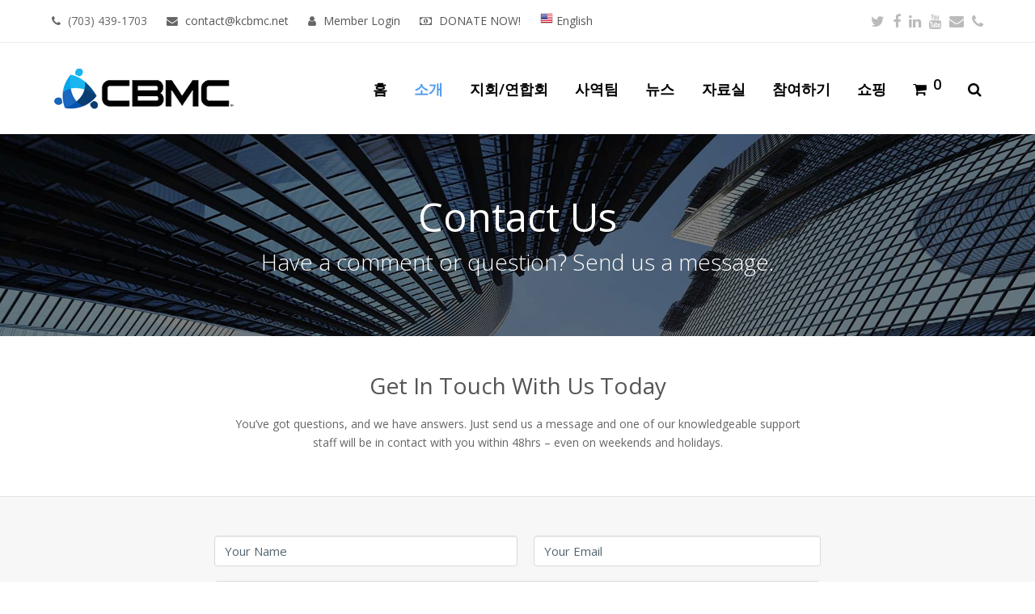

--- FILE ---
content_type: text/html; charset=UTF-8
request_url: https://kcbmc.net/about-kcbmc/contact-page
body_size: 74308
content:
<!DOCTYPE html>
<html lang="en-US" itemscope itemtype="http://schema.org/WebPage">
<head>
<meta charset="UTF-8">
<link rel="profile" href="https://gmpg.org/xfn/11">
<title>Contact Us &#8211; 북미주 KCBMC</title>
<meta name='robots' content='max-image-preview:large' />
<meta name="viewport" content="width=device-width, initial-scale=1">
<meta name="generator" content="Total WordPress Theme 4.5.4.3" />
<meta http-equiv="X-UA-Compatible" content="IE=edge" />
<link rel='dns-prefetch' href='//fonts.googleapis.com' />
<link rel="alternate" type="application/rss+xml" title="북미주 KCBMC &raquo; Feed" href="https://kcbmc.net/feed" />
    <meta name="apple-mobile-web-app-title" content="북미주 KCBMC">
	<link rel="alternate" type="text/calendar" title="북미주 KCBMC &raquo; iCal Feed" href="https://kcbmc.net/events/?ical=1" />
		<script type="text/javascript">
		(function(document,navigator,standalone) {
            // prevents links from apps from oppening in mobile safari
            // this javascript must be the first script in your <head>
            if ((standalone in navigator) && navigator[standalone]) {
                var curnode, location=document.location, stop=/^(a|html)$/i;
                document.addEventListener('click', function(e) {
                    curnode=e.target;
                    while (!(stop).test(curnode.nodeName)) {
                        curnode=curnode.parentNode;
                    }
                    // Condidions to do this only on links to your own app
                    // if you want all links, use if('href' in curnode) instead.
                    if('href' in curnode && ( curnode.href.indexOf('http') || ~curnode.href.indexOf(location.host) ) ) {
                        e.preventDefault();
                        location.href = curnode.href;
                    }
                },false);
            }
        })(document,window.navigator,'standalone');
		</script>
	<link rel='stylesheet' id='js_composer_front-css' href='https://kcbmc.net/wp-content/plugins/js_composer/assets/css/js_composer.min.css?ver=5.4.5' type='text/css' media='all' />
<link rel='stylesheet' id='wc-blocks-vendors-style-css' href='https://kcbmc.net/wp-content/plugins/woocommerce/packages/woocommerce-blocks/build/wc-blocks-vendors-style.css?ver=9.6.6' type='text/css' media='all' />
<link rel='stylesheet' id='wc-blocks-style-css' href='https://kcbmc.net/wp-content/plugins/woocommerce/packages/woocommerce-blocks/build/wc-blocks-style.css?ver=9.6.6' type='text/css' media='all' />
<link rel='stylesheet' id='pure-css-css' href='https://kcbmc.net/wp-content/plugins/views-for-wpforms-lite/assets/css/pure-min.css?ver=aa57f18a7a5d47dfaf53a2f63de946e0' type='text/css' media='all' />
<link rel='stylesheet' id='pure-grid-css-css' href='https://kcbmc.net/wp-content/plugins/views-for-wpforms-lite/assets/css/grids-responsive-min.css?ver=aa57f18a7a5d47dfaf53a2f63de946e0' type='text/css' media='all' />
<link rel='stylesheet' id='wpforms-views-front-css' href='https://kcbmc.net/wp-content/plugins/views-for-wpforms-lite/assets/css/wpforms-views-display.css?ver=aa57f18a7a5d47dfaf53a2f63de946e0' type='text/css' media='all' />
<link rel='stylesheet' id='wcpa-frontend-css' href='https://kcbmc.net/wp-content/plugins/woo-custom-product-addons/assets/css/frontend.min.css?ver=1.0.0' type='text/css' media='all' />
<link rel='stylesheet' id='woocommerce-general-css' href='https://kcbmc.net/wp-content/plugins/woocommerce/assets/css/woocommerce.css?ver=7.5.1' type='text/css' media='all' />
<style id='woocommerce-inline-inline-css' type='text/css'>
.woocommerce form .form-row .required { visibility: visible; }
</style>
<link rel='stylesheet' id='wpex-style-css' href='https://kcbmc.net/wp-content/themes/Total/style.css?ver=4.5.4.3' type='text/css' media='all' />
<link rel='stylesheet' id='wpex-google-font-open-sans-css' href='//fonts.googleapis.com/css?family=Open+Sans:100,200,300,400,500,600,700,800,900,100i,200i,300i,400i,500i,600i,700i,800i,900i&#038;subset=latin' type='text/css' media='all' />
<link rel='stylesheet' id='wpex-woocommerce-css' href='https://kcbmc.net/wp-content/themes/Total/assets/css/wpex-woocommerce.css?ver=4.5.4.3' type='text/css' media='all' />
<link rel='stylesheet' id='wpex-woocommerce-responsive-css' href='https://kcbmc.net/wp-content/themes/Total/assets/css/wpex-woocommerce-responsive.css?ver=4.5.4.3' type='text/css' media='only screen and (max-width: 768px)' />
<link rel='stylesheet' id='wpex-visual-composer-css' href='https://kcbmc.net/wp-content/themes/Total/assets/css/wpex-visual-composer.css?ver=4.5.4.3' type='text/css' media='all' />
<link rel='stylesheet' id='wpex-visual-composer-extend-css' href='https://kcbmc.net/wp-content/themes/Total/assets/css/wpex-visual-composer-extend.css?ver=4.5.4.3' type='text/css' media='all' />
<link rel='stylesheet' id='wpex-tribe-events-css' href='https://kcbmc.net/wp-content/themes/Total/assets/css/wpex-tribe-events.css?ver=aa57f18a7a5d47dfaf53a2f63de946e0' type='text/css' media='all' />
<link rel='stylesheet' id='newsletter-css' href='https://kcbmc.net/wp-content/plugins/newsletter/style.css?ver=8.0.6' type='text/css' media='all' />
<link rel='stylesheet' id='tablepress-default-css' href='https://kcbmc.net/wp-content/plugins/tablepress/css/build/default.css?ver=2.2.4' type='text/css' media='all' />
<link rel='stylesheet' id='photonic-slider-css' href='https://kcbmc.net/wp-content/plugins/photonic/include/ext/splide/splide.min.css?ver=20231220-153507' type='text/css' media='all' />
<link rel='stylesheet' id='photonic-lightbox-css' href='https://kcbmc.net/wp-content/plugins/photonic/include/ext/baguettebox/baguettebox.min.css?ver=20231220-153507' type='text/css' media='all' />
<link rel='stylesheet' id='photonic-css' href='https://kcbmc.net/wp-content/plugins/photonic/include/css/front-end/core/photonic.min.css?ver=20231220-153507' type='text/css' media='all' />
<style id='photonic-inline-css' type='text/css'>
/* Dynamically generated CSS */
.photonic-panel { background:  rgb(17,17,17)  !important;

	border-top: none;
	border-right: none;
	border-bottom: none;
	border-left: none;
 }
.photonic-flickr-stream .photonic-pad-photosets { margin: 10px; }
.photonic-flickr-stream .photonic-pad-galleries { margin: 10px; }
.photonic-flickr-stream .photonic-pad-photos { padding: 5px 10px; }
.photonic-google-stream .photonic-pad-photos { padding: 5px 10px; }
.photonic-zenfolio-stream .photonic-pad-photos { padding: 5px 10px; }
.photonic-zenfolio-stream .photonic-pad-photosets { margin: 5px 10px; }
.photonic-smug-stream .photonic-pad-albums { margin: 10px; }
.photonic-smug-stream .photonic-pad-photos { padding: 5px 10px; }
.photonic-random-layout .photonic-thumb { padding: 2px}
.photonic-masonry-layout .photonic-thumb { padding: 2px}
.photonic-mosaic-layout .photonic-thumb { padding: 2px}

</style>
<!--[if IE 8]>
<link rel='stylesheet' id='wpex-ie8-css' href='https://kcbmc.net/wp-content/themes/Total/assets/css/wpex-ie8.css?ver=4.5.4.3' type='text/css' media='all' />
<![endif]-->
<!--[if IE 9]>
<link rel='stylesheet' id='wpex-ie9-css' href='https://kcbmc.net/wp-content/themes/Total/assets/css/wpex-ie9.css?ver=4.5.4.3' type='text/css' media='all' />
<![endif]-->
<link rel='stylesheet' id='wpex-responsive-css' href='https://kcbmc.net/wp-content/themes/Total/assets/css/wpex-responsive.css?ver=4.5.4.3' type='text/css' media='all' />
<script type="text/javascript">var addToHomeConfig = {animationIn:'drop',animationOut:'drop',startdelay:1000,lifespan:20000,expire:0,touchIcon:false}</script><script type="text/javascript" src="https://kcbmc.net/wp-includes/js/jquery/jquery.min.js?ver=3.7.1" id="jquery-core-js"></script>
<script type="text/javascript" src="https://kcbmc.net/wp-includes/js/jquery/jquery-migrate.min.js?ver=3.4.1" id="jquery-migrate-js"></script>
<script type="text/javascript" src="https://kcbmc.net/wp-content/plugins/woocommerce/assets/js/jquery-blockui/jquery.blockUI.min.js?ver=2.7.0-wc.7.5.1" id="jquery-blockui-js"></script>
<script type="text/javascript" id="wc-add-to-cart-js-extra">
/* <![CDATA[ */
var wc_add_to_cart_params = {"ajax_url":"\/wp-admin\/admin-ajax.php","wc_ajax_url":"\/?wc-ajax=%%endpoint%%","i18n_view_cart":"View cart","cart_url":"https:\/\/kcbmc.net\/cart","is_cart":"","cart_redirect_after_add":"no"};
/* ]]> */
</script>
<script type="text/javascript" src="https://kcbmc.net/wp-content/plugins/woocommerce/assets/js/frontend/add-to-cart.min.js?ver=7.5.1" id="wc-add-to-cart-js"></script>
<script type="text/javascript" src="https://kcbmc.net/wp-content/plugins/js_composer/assets/js/vendors/woocommerce-add-to-cart.js?ver=5.4.5" id="vc_woocommerce-add-to-cart-js-js"></script>
<!--[if lt IE 9]>
<script type="text/javascript" src="https://kcbmc.net/wp-content/themes/Total/assets/js/dynamic/html5.js?ver=4.5.4.3" id="wpex-html5shiv-js"></script>
<![endif]-->
<link rel="https://api.w.org/" href="https://kcbmc.net/wp-json/" /><link rel="alternate" type="application/json" href="https://kcbmc.net/wp-json/wp/v2/pages/1346" /><link rel="canonical" href="https://kcbmc.net/about-kcbmc/contact-page" />
<link rel="alternate" type="application/json+oembed" href="https://kcbmc.net/wp-json/oembed/1.0/embed?url=https%3A%2F%2Fkcbmc.net%2Fabout-kcbmc%2Fcontact-page" />
<link rel="alternate" type="text/xml+oembed" href="https://kcbmc.net/wp-json/oembed/1.0/embed?url=https%3A%2F%2Fkcbmc.net%2Fabout-kcbmc%2Fcontact-page&#038;format=xml" />
<meta name="tec-api-version" content="v1"><meta name="tec-api-origin" content="https://kcbmc.net"><link rel="https://theeventscalendar.com/" href="https://kcbmc.net/wp-json/tribe/events/v1/" /><style type="text/css">
                    .ctl-bullets-container {
                display: block;
                position: fixed;
                right: 0;
                height: 100%;
                z-index: 1049;
                font-weight: normal;
                height: 70vh;
                overflow-x: hidden;
                overflow-y: auto;
                margin: 15vh auto;
            }</style><link rel="icon" href="https://kcbmc.net/wp-content/uploads/2023/07/CBMC-New-Logo-32.png" sizes="32x32"><link rel="shortcut icon" href="https://kcbmc.net/wp-content/uploads/2023/07/CBMC-New-Logo-32.png"><link rel="apple-touch-icon" href="https://kcbmc.net/wp-content/uploads/2023/07/CBMC-New-Logo-57.png" sizes="57x57" ><link rel="apple-touch-icon" href="https://kcbmc.net/wp-content/uploads/2023/07/CBMC-New-Logo-76.png" sizes="76x76" ><link rel="apple-touch-icon" href="https://kcbmc.net/wp-content/uploads/2023/07/CBMC-New-Logo-120.png" sizes="120x120"><link rel="apple-touch-icon" href="https://kcbmc.net/wp-content/uploads/2023/07/CBMC-New-Logo-152.png" sizes="114x114">	<noscript><style>.woocommerce-product-gallery{ opacity: 1 !important; }</style></noscript>
	<!--[if lte IE 9]><link rel="stylesheet" type="text/css" href="https://kcbmc.net/wp-content/plugins/js_composer/assets/css/vc_lte_ie9.min.css" media="screen"><![endif]--><script type="text/javascript">/* <![CDATA[ */var gnupress = {bbs_url:"https://kcbmc.net/about-kcbmc/contact-page",is_member:"",is_admin:"",is_mobile:"",bo_table:"",new_url:"",ajax_url:"https://kcbmc.net/wp-admin/admin-ajax.php"};/* ]]> */</script>
<noscript><style type="text/css">body .wpex-vc-row-stretched, body .vc_row-o-full-height { visibility: visible; }</style></noscript>		<style type="text/css" id="wp-custom-css">
			/* DEMO TWEAKS */.thumbnail-entry-style .blog-entry-readmore{display:none}.page-id-2435 .wcmenucart-toggle-dropdown{display:none !important}.category-photography .blog-entry.grid-entry-style .blog-entry-readmore,.category-resources .blog-entry.grid-entry-style .blog-entry-readmore{display:none}.category-photography .blog-entry.grid-entry-style p:last-child,.category-resources .blog-entry.grid-entry-style p:last-child{margin:0}.blog-entry.thumbnail-entry-style .meta-author{display:none}.vcex-image-grid-entry a{display:block}.tp-scrollbelowslider{cursor:pointer}.grid-entry-style .meta-category{display:none}.navbar-style-one .dropdown-menu >li >a >span.link-inner{padding:.5em .7em}.wpforms-form button[type=submit]{background-color:#024488 !important;border-color:#024488 !important;color:#fff !important}.wpforms-form button[type=submit]:hover{background-color:#022B57 !important}		</style>
		<style type="text/css" data-type="vc_shortcodes-custom-css">.vc_custom_1532676962584{padding-top: 0px !important;padding-bottom: 5px !important;}.vc_custom_1489785570215{border-top-width: 1px !important;border-right-width: 0px !important;border-bottom-width: 1px !important;border-left-width: 0px !important;padding-top: 45px !important;background-color: #f7f7f7 !important;border-left-color: #e4e4e4 !important;border-left-style: solid !important;border-right-color: #e4e4e4 !important;border-right-style: solid !important;border-top-color: #e4e4e4 !important;border-top-style: solid !important;border-bottom-color: #e4e4e4 !important;border-bottom-style: solid !important;}.vc_custom_1489785485029{padding-top: 50px !important;padding-bottom: 10px !important;}</style><noscript><style type="text/css"> .wpb_animate_when_almost_visible { opacity: 1; }</style></noscript><style type="text/css" data-type="wpex-css" id="wpex-css">.page-header-table{height:250px}.page-header{background-color:# !important;background-image:url(https://kcbmc.net/wp-content/uploads/2020/04/Wallpaper-Skyscraper-1920.jpg ) !important;background-position:50% 0;-webkit-background-size:cover;-moz-background-size:cover;-o-background-size:cover;background-size:cover}/*TYPOGRAPHY*/body{font-family:"Open Sans";font-size:15px}#site-navigation .dropdown-menu a{font-weight:600;font-size:18px;letter-spacing:0}.wpex-mobile-menu,#sidr-main{font-weight:700;font-size:18px}/*Shrink Fixed header*/.shrink-sticky-header #site-logo img{max-height:60px !important}.sticky-header-shrunk #site-header-inner{height:70px}.shrink-sticky-header.sticky-header-shrunk .navbar-style-five .dropdown-menu >li >a{height:50px}.shrink-sticky-header.sticky-header-shrunk #site-logo img{max-height:50px !important}/*ADVANCED STYLING CSS*/.is-sticky #site-header{border-color:transparent}.page-header.wpex-supports-mods{background-image:url(https://kcbmc.net/wp-content/uploads/2020/04/Wallpaper-Skyscraper-1920.jpg)}/*CUSTOMIZER STYLING*/.full-width-main-layout .container,.full-width-main-layout .vc_row-fluid.container,.boxed-main-layout #wrap{width:1200px}#site-header{background-color:#ffffff}#site-header-sticky-wrapper{background-color:#ffffff}#site-header-sticky-wrapper.is-sticky #site-header{background-color:#ffffff}.footer-has-reveal #site-header{background-color:#ffffff}#searchform-header-replace{background-color:#ffffff}body.wpex-has-vertical-header #site-header{background-color:#ffffff}#site-navigation .dropdown-menu >li >a{color:#000000}#site-navigation .dropdown-menu >li >a:hover,#site-navigation .dropdown-menu >li.sfHover >a{color:#bababa}#site-navigation .dropdown-menu >.current-menu-item >a,#site-navigation .dropdown-menu >.current-menu-parent >a{color:#539cef}.sidr a,.sidr-class-dropdown-toggle{color:#ffffff}#footer{background-color:#515151;color:#ededed}#footer p{color:#ededed}#footer li a:before{color:#ededed}#footer .widget-recent-posts-icons li .fa{color:#ededed}#footer li{border-color:#ededed}#footer #wp-calendar thead th{border-color:#ededed}#footer #wp-calendar tbody td{border-color:#ededed}#footer a{color:#ffffff}.footer-widget .widget-title{color:#ffffff}.vc_column-inner{margin-bottom:40px}</style></head>

<body data-rsssl=1 class="page-template-default page page-id-1346 page-child parent-pageid-4657 wp-custom-logo theme-Total cooltimeline-body woocommerce-no-js tribe-no-js wpex-theme wpex-responsive full-width-main-layout has-composer wpex-live-site content-full-width has-topbar has-breadcrumbs sidebar-widget-icons hasnt-overlay-header page-with-background-title wpex-mobile-toggle-menu-icon_buttons has-mobile-menu wpb-js-composer js-comp-ver-5.4.5 vc_responsive">

	
<a href="#content" class="skip-to-content">skip to Main Content</a><span data-ls_id="#site_top"></span>
	<div id="outer-wrap" class="clr">

		
		<div id="wrap" class="clr">

			

	<div id="top-bar-wrap" class="clr">
		<div id="top-bar" class="clr container">
			
	<div id="top-bar-content" class="wpex-clr has-content top-bar-left">

		
		
			<span class="fa fa-phone" style="margin-right:5px;"></span> (703) 439-1703 <span class="fa fa-envelope" style="margin-left:20px;margin-right:5px;"></span> <a href="mailto:contact@kcbmc.net">contact@kcbmc.net </a>
<span class="fa fa-user" style="margin-left:20px;margin-right:5px;"></span> <a href="https://kcbmc.net/memberlogin" class="login">Member Login</a>
<span class="fa fa-money" style="margin-left:20px;margin-right:5px;"></span> <a href="https://paypal.com/us/fundraiser/charity/1903302" target="_blank">DONATE NOW!</a>
<span class="fa fa-" style="margin-left:20px;"></span><a href="https://en.kcbmc.net"><img src="https://kcbmc.net/wp-content/uploads/2018/10/United-States-of-America-Flag.png"> English</a>

		
	</div><!-- #top-bar-content -->



<div id="top-bar-social" class="clr top-bar-right social-style-none">

	<a href="https://www.twitter.com/kcbmcna" title="Twitter" target="_blank" class="wpex-twitter wpex-social-btn wpex-social-btn-no-style"><span class="fa fa-twitter" aria-hidden="true"></span><span class="screen-reader-text">Twitter</span></a><a href="http://www.facebook.com/koreancbmc" title="Facebook" target="_blank" class="wpex-facebook wpex-social-btn wpex-social-btn-no-style"><span class="fa fa-facebook" aria-hidden="true"></span><span class="screen-reader-text">Facebook</span></a><a href="https://www.linkedin.com/koreancbmc" title="LinkedIn" target="_blank" class="wpex-linkedin wpex-social-btn wpex-social-btn-no-style"><span class="fa fa-linkedin" aria-hidden="true"></span><span class="screen-reader-text">LinkedIn</span></a><a href="http://www.youtube.com/kcbmcna" title="Youtube" target="_blank" class="wpex-youtube wpex-social-btn wpex-social-btn-no-style"><span class="fa fa-youtube" aria-hidden="true"></span><span class="screen-reader-text">Youtube</span></a><a href="mailto:conta&#99;t&#64;kcbm&#99;&#46;net" title="Email" class="wpex-email wpex-social-btn wpex-social-btn-no-style"><span class="fa fa-envelope" aria-hidden="true"></span><span class="screen-reader-text">Email</span></a><a href="tel:703-439-1703" title="Phone" class="wpex-phone wpex-social-btn wpex-social-btn-no-style"><span class="fa fa-phone" aria-hidden="true"></span><span class="screen-reader-text">Phone</span></a>
</div><!-- #top-bar-social -->		</div><!-- #top-bar -->
	</div><!-- #top-bar-wrap -->



<header id="site-header" class="header-one fixed-scroll shrink-sticky-header anim-shrink-header dyn-styles clr" itemscope="itemscope" itemtype="http://schema.org/WPHeader">

	
	<div id="site-header-inner" class="container clr">

		
<div id="site-logo" class="site-branding clr header-one-logo">
	<div id="site-logo-inner" class="clr">
									<a href="https://kcbmc.net/" rel="home" class="main-logo"><img src="https://kcbmc.net/wp-content/uploads/2023/07/cbmc_logo_newr-225.png" alt="북미주 KCBMC" class="logo-img" data-no-retina /></a>
											</div><!-- #site-logo-inner -->
</div><!-- #site-logo -->
	
	<div id="site-navigation-wrap" class="navbar-style-one wpex-dropdowns-caret clr">

		<nav id="site-navigation" class="navigation main-navigation clr" itemscope="itemscope" itemtype="http://schema.org/SiteNavigationElement">

			
				<ul id="menu-new-main" class="dropdown-menu sf-menu"><li id="menu-item-10316" class="menu-item menu-item-type-post_type menu-item-object-page menu-item-home menu-item-10316"><a href="https://kcbmc.net/"><span class="link-inner">홈</span></a></li>
<li id="menu-item-5894" class="menu-item menu-item-type-custom menu-item-object-custom current-menu-ancestor current-menu-parent menu-item-has-children dropdown menu-item-5894"><a href="https://kcbmc.net/kcbmc-%ec%86%8c%ea%b0%9c"><span class="link-inner">소개</span></a>
<ul class="sub-menu">
	<li id="menu-item-10324" class="menu-item menu-item-type-post_type menu-item-object-page menu-item-10324"><a href="https://kcbmc.net/kcbmc-%ec%86%8c%ea%b0%9c"><span class="link-inner">KCBMC 소개</span></a></li>
	<li id="menu-item-5166" class="menu-item menu-item-type-post_type menu-item-object-page menu-item-5166"><a href="https://kcbmc.net/about-kcbmc/%ec%8b%a0%ec%95%99%ea%b3%a0%eb%b0%b1"><span class="link-inner">신앙고백</span></a></li>
	<li id="menu-item-4893" class="menu-item menu-item-type-post_type menu-item-object-page menu-item-4893"><a href="https://kcbmc.net/about-kcbmc/kcbmc-greetings"><span class="link-inner">북미주 KCBMC 인사말</span></a></li>
	<li id="menu-item-10131" class="menu-item menu-item-type-post_type menu-item-object-page menu-item-has-children dropdown menu-item-10131"><a href="https://kcbmc.net/roadmap"><span class="link-inner">KCBMC 사역 로드맵<span class="nav-arrow second-level fa fa-angle-right"></span></span></a>
	<ul class="sub-menu">
		<li id="menu-item-10585" class="menu-item menu-item-type-post_type menu-item-object-page menu-item-10585"><a href="https://kcbmc.net/roadmap"><span class="link-inner">북미주 KCBMC 사역 로드맵</span></a></li>
		<li id="menu-item-10480" class="menu-item menu-item-type-post_type menu-item-object-page menu-item-10480"><a href="https://kcbmc.net/%ea%b0%9c%ec%9d%b8%ec%9d%98-%eb%b3%80%ed%99%94"><span class="link-inner">개인의 변화</span></a></li>
		<li id="menu-item-10479" class="menu-item menu-item-type-post_type menu-item-object-page menu-item-10479"><a href="https://kcbmc.net/%ec%9d%bc%ed%84%b0%ec%9d%98-%eb%b3%80%ed%99%94"><span class="link-inner">일터의 변화</span></a></li>
		<li id="menu-item-10478" class="menu-item menu-item-type-post_type menu-item-object-page menu-item-10478"><a href="https://kcbmc.net/%ea%b4%80%ea%b3%84%ec%9d%98-%eb%b3%80%ed%99%94"><span class="link-inner">관계의 변화</span></a></li>
		<li id="menu-item-10477" class="menu-item menu-item-type-post_type menu-item-object-page menu-item-10477"><a href="https://kcbmc.net/%ec%a7%80%ed%9a%8c-%eb%aa%a8%ec%9e%84-%ec%a4%91%ec%8b%ac"><span class="link-inner">지회 모임 중심</span></a></li>
		<li id="menu-item-10476" class="menu-item menu-item-type-post_type menu-item-object-page menu-item-10476"><a href="https://kcbmc.net/life-on-life"><span class="link-inner">Life on Life</span></a></li>
	</ul>
</li>
	<li id="menu-item-4654" class="menu-item menu-item-type-post_type menu-item-object-page current-menu-item page_item page-item-1346 current_page_item menu-item-4654"><a href="https://kcbmc.net/about-kcbmc/contact-page" aria-current="page"><span class="link-inner">Contact Us</span></a></li>
</ul>
</li>
<li id="menu-item-5895" class="menu-item menu-item-type-custom menu-item-object-custom menu-item-has-children dropdown menu-item-5895"><a href="https://kcbmc.net/regional/"><span class="link-inner">지회/연합회</span></a>
<ul class="sub-menu">
	<li id="menu-item-4895" class="menu-item menu-item-type-post_type menu-item-object-page menu-item-4895"><a href="https://kcbmc.net/regional"><span class="link-inner">지회/연합회 소개</span></a></li>
	<li id="menu-item-4897" class="menu-item menu-item-type-post_type menu-item-object-page menu-item-has-children dropdown menu-item-4897"><a href="https://kcbmc.net/regional/%eb%8f%99%eb%b6%81%eb%b6%80_%ec%97%b0%ed%95%a9%ed%9a%8c"><span class="link-inner"><span style="background:#9ad67e;">>></span> 동북부 연합회<span class="nav-arrow second-level fa fa-angle-right"></span></span></a>
	<ul class="sub-menu">
		<li id="menu-item-11405" class="menu-item menu-item-type-post_type menu-item-object-page menu-item-11405"><a href="https://kcbmc.net/regional/%eb%8f%99%eb%b6%81%eb%b6%80_%ec%97%b0%ed%95%a9%ed%9a%8c/%eb%89%b4%ec%a0%80%ec%a7%80-%ec%a7%80%ed%9a%8c"><span class="link-inner">뉴저지 지회</span></a></li>
		<li id="menu-item-11404" class="menu-item menu-item-type-post_type menu-item-object-page menu-item-11404"><a href="https://kcbmc.net/regional/%eb%8f%99%eb%b6%81%eb%b6%80_%ec%97%b0%ed%95%a9%ed%9a%8c/%eb%89%b4%ec%9a%95-%ec%a7%80%ed%9a%8c"><span class="link-inner">뉴욕 지회</span></a></li>
		<li id="menu-item-16631" class="menu-item menu-item-type-post_type menu-item-object-page menu-item-16631"><a href="https://kcbmc.net/regional/%eb%8f%99%eb%b6%81%eb%b6%80_%ec%97%b0%ed%95%a9%ed%9a%8c/%eb%b3%b4%ec%8a%a4%ed%84%b4"><span class="link-inner">보스턴 지회</span></a></li>
		<li id="menu-item-11407" class="menu-item menu-item-type-post_type menu-item-object-page menu-item-11407"><a href="https://kcbmc.net/regional/%eb%8f%99%eb%b6%81%eb%b6%80_%ec%97%b0%ed%95%a9%ed%9a%8c/%eb%a1%b1%ec%95%84%ec%9d%bc%eb%9e%9c%eb%93%9c-y-%ec%a7%80%ed%9a%8c"><span class="link-inner">롱아일랜드-y 지회</span></a></li>
		<li id="menu-item-11425" class="menu-item menu-item-type-post_type menu-item-object-page menu-item-11425"><a href="https://kcbmc.net/regional/%eb%8f%99%eb%b6%81%eb%b6%80_%ec%97%b0%ed%95%a9%ed%9a%8c/%eb%b6%88%eb%a3%a8%eb%b2%a8-%ec%a7%80%ed%9a%8c"><span class="link-inner">불루벨 지회</span></a></li>
		<li id="menu-item-11428" class="menu-item menu-item-type-post_type menu-item-object-page menu-item-11428"><a href="https://kcbmc.net/regional/%eb%8f%99%eb%b6%81%eb%b6%80_%ec%97%b0%ed%95%a9%ed%9a%8c/%ec%b2%b4%eb%a6%ac%ed%9e%90-%ec%a7%80%ed%9a%8c"><span class="link-inner">체리힐 지회</span></a></li>
		<li id="menu-item-11406" class="menu-item menu-item-type-post_type menu-item-object-page menu-item-11406"><a href="https://kcbmc.net/regional/%eb%8f%99%eb%b6%81%eb%b6%80_%ec%97%b0%ed%95%a9%ed%9a%8c/%ec%b2%bc%ed%8a%bc%ed%96%84-%ec%a7%80%ed%9a%8c"><span class="link-inner">첼튼햄 지회</span></a></li>
		<li id="menu-item-11401" class="menu-item menu-item-type-post_type menu-item-object-page menu-item-11401"><a href="https://kcbmc.net/regional/%eb%8f%99%eb%b6%81%eb%b6%80_%ec%97%b0%ed%95%a9%ed%9a%8c/long-island-e"><span class="link-inner">Long Island-e</span></a></li>
		<li id="menu-item-18005" class="menu-item menu-item-type-post_type menu-item-object-page menu-item-18005"><a href="https://kcbmc.net/regional/%eb%8f%99%eb%b6%81%eb%b6%80_%ec%97%b0%ed%95%a9%ed%9a%8c/north-jersey-e"><span class="link-inner">North Jersey-e</span></a></li>
	</ul>
</li>
	<li id="menu-item-4896" class="menu-item menu-item-type-post_type menu-item-object-page menu-item-has-children dropdown menu-item-4896"><a href="https://kcbmc.net/regional/%eb%8f%99%eb%b6%80-%ec%97%b0%ed%95%a9%ed%9a%8c"><span class="link-inner"><span style="background:#f9d4de;">>></span> 동부 연합회<span class="nav-arrow second-level fa fa-angle-right"></span></span></a>
	<ul class="sub-menu">
		<li id="menu-item-11424" class="menu-item menu-item-type-post_type menu-item-object-page menu-item-11424"><a href="https://kcbmc.net/regional/%eb%8f%99%eb%b6%80-%ec%97%b0%ed%95%a9%ed%9a%8c/%ec%9b%8c%ec%8b%b1%ed%84%b4-d-c-%ec%a7%80%ed%9a%8c"><span class="link-inner">워싱턴 D.C. 지회</span></a></li>
		<li id="menu-item-11410" class="menu-item menu-item-type-post_type menu-item-object-page menu-item-11410"><a href="https://kcbmc.net/regional/%eb%8f%99%eb%b6%80-%ec%97%b0%ed%95%a9%ed%9a%8c/%ec%97%98%eb%a6%ac%ec%bd%a7%ec%8b%9c%ed%8b%b0-%ec%a7%80%ed%9a%8c"><span class="link-inner">엘리콧시티 지회</span></a></li>
		<li id="menu-item-13134" class="menu-item menu-item-type-post_type menu-item-object-page menu-item-13134"><a href="https://kcbmc.net/regional/%eb%8f%99%eb%b6%80-%ec%97%b0%ed%95%a9%ed%9a%8c/%ec%bb%ac%eb%9f%bc%eb%b9%84%ec%95%84-%ec%a7%80%ed%9a%8c"><span class="link-inner">컬럼비아 지회</span></a></li>
		<li id="menu-item-11409" class="menu-item menu-item-type-post_type menu-item-object-page menu-item-11409"><a href="https://kcbmc.net/regional/%eb%8f%99%eb%b6%80-%ec%97%b0%ed%95%a9%ed%9a%8c/%eb%9d%bd%eb%b9%8c-%ec%a7%80%ed%9a%8c"><span class="link-inner">락빌 지회</span></a></li>
		<li id="menu-item-11411" class="menu-item menu-item-type-post_type menu-item-object-page menu-item-11411"><a href="https://kcbmc.net/regional/%eb%8f%99%eb%b6%80-%ec%97%b0%ed%95%a9%ed%9a%8c/%ec%84%bc%ed%84%b0%eb%b9%8c-%ec%a7%80%ed%9a%8c"><span class="link-inner">센터빌 지회</span></a></li>
		<li id="menu-item-12351" class="menu-item menu-item-type-post_type menu-item-object-page menu-item-12351"><a href="https://kcbmc.net/regional/%eb%8f%99%eb%b6%80-%ec%97%b0%ed%95%a9%ed%9a%8c/fairfax-ycbmc-%ec%a7%80%ed%9a%8c"><span class="link-inner">Fairfax yCBMC 지회</span></a></li>
	</ul>
</li>
	<li id="menu-item-4925" class="menu-item menu-item-type-post_type menu-item-object-page menu-item-has-children dropdown menu-item-4925"><a href="https://kcbmc.net/regional/%ec%a4%91%eb%b6%81%eb%b6%80_%ec%97%b0%ed%95%a9%ed%9a%8c"><span class="link-inner"><span style="background:#f9f37a;">>></span> 중북부 연합회<span class="nav-arrow second-level fa fa-angle-right"></span></span></a>
	<ul class="sub-menu">
		<li id="menu-item-11427" class="menu-item menu-item-type-post_type menu-item-object-page menu-item-11427"><a href="https://kcbmc.net/regional/%ec%a4%91%eb%b6%81%eb%b6%80_%ec%97%b0%ed%95%a9%ed%9a%8c/%ed%86%a0%eb%a1%a0%ed%86%a0-%ec%a7%80%ed%9a%8c"><span class="link-inner">토론토 지회</span></a></li>
		<li id="menu-item-11403" class="menu-item menu-item-type-post_type menu-item-object-page menu-item-11403"><a href="https://kcbmc.net/regional/%ec%a4%91%eb%b6%81%eb%b6%80_%ec%97%b0%ed%95%a9%ed%9a%8c/%eb%85%b8%ec%8a%a4%ed%86%a0%eb%a1%a0%ed%86%a0-%ec%a7%80%ed%9a%8c"><span class="link-inner">노스토론토 지회</span></a></li>
		<li id="menu-item-11418" class="menu-item menu-item-type-post_type menu-item-object-page menu-item-11418"><a href="https://kcbmc.net/regional/%ec%a4%91%eb%b6%81%eb%b6%80_%ec%97%b0%ed%95%a9%ed%9a%8c/%ec%8b%9c%ec%b9%b4%ea%b3%a0-%ec%a7%80%ed%9a%8c"><span class="link-inner">시카고 지회</span></a></li>
		<li id="menu-item-11419" class="menu-item menu-item-type-post_type menu-item-object-page menu-item-11419"><a href="https://kcbmc.net/regional/%ec%a4%91%eb%b6%81%eb%b6%80_%ec%97%b0%ed%95%a9%ed%9a%8c/%ec%8b%9c%ec%b9%b4%ea%b3%a0-y-%ec%a7%80%ed%9a%8c"><span class="link-inner">시카고-y 지회</span></a></li>
		<li id="menu-item-11420" class="menu-item menu-item-type-post_type menu-item-object-page menu-item-11420"><a href="https://kcbmc.net/regional/%ec%a4%91%eb%b6%81%eb%b6%80_%ec%97%b0%ed%95%a9%ed%9a%8c/%ec%9d%bc%eb%a6%ac%eb%85%b8%ec%9d%b4-y-%ec%a7%80%ed%9a%8c"><span class="link-inner">일리노이-y 지회</span></a></li>
		<li id="menu-item-11426" class="menu-item menu-item-type-post_type menu-item-object-page menu-item-11426"><a href="https://kcbmc.net/regional/%ec%a4%91%eb%b6%81%eb%b6%80_%ec%97%b0%ed%95%a9%ed%9a%8c/%ec%bd%9c%eb%9f%bc%eb%b2%84%ec%8a%a4-%ec%a7%80%ed%9a%8c"><span class="link-inner">콜럼버스 지회</span></a></li>
	</ul>
</li>
	<li id="menu-item-4924" class="menu-item menu-item-type-post_type menu-item-object-page menu-item-has-children dropdown menu-item-4924"><a href="https://kcbmc.net/regional/%ec%a4%91%eb%b6%80-%ec%97%b0%ed%95%a9%ed%9a%8c"><span class="link-inner"><span style="background:#c5a3e2;">>></span> 중부 연합회<span class="nav-arrow second-level fa fa-angle-right"></span></span></a>
	<ul class="sub-menu">
		<li id="menu-item-11415" class="menu-item menu-item-type-post_type menu-item-object-page menu-item-11415"><a href="https://kcbmc.net/regional/%ec%a4%91%eb%b6%80-%ec%97%b0%ed%95%a9%ed%9a%8c/%ec%95%a0%ed%8b%80%eb%9e%9c%ed%83%80-1-%ec%a7%80%ed%9a%8c"><span class="link-inner">애틀랜타 지회</span></a></li>
		<li id="menu-item-11416" class="menu-item menu-item-type-post_type menu-item-object-page menu-item-11416"><a href="https://kcbmc.net/regional/%ec%a4%91%eb%b6%80-%ec%97%b0%ed%95%a9%ed%9a%8c/%eb%91%98%eb%a3%a8%ec%8a%a4-%ec%a7%80%ed%9a%8c"><span class="link-inner">둘루스 지회</span></a></li>
		<li id="menu-item-11417" class="menu-item menu-item-type-post_type menu-item-object-page menu-item-11417"><a href="https://kcbmc.net/regional/%ec%a4%91%eb%b6%80-%ec%97%b0%ed%95%a9%ed%9a%8c/%ec%95%a0%ed%8b%80%eb%9e%9c%ed%83%80-y-%ec%a7%80%ed%9a%8c"><span class="link-inner">애틀랜타-y 지회</span></a></li>
		<li id="menu-item-11429" class="menu-item menu-item-type-post_type menu-item-object-page menu-item-11429"><a href="https://kcbmc.net/regional/%ec%a4%91%eb%b6%80-%ec%97%b0%ed%95%a9%ed%9a%8c/%ec%8a%a4%ec%99%80%eb%8b%88-%ec%a7%80%ed%9a%8c"><span class="link-inner">스와니 지회</span></a></li>
		<li id="menu-item-11413" class="menu-item menu-item-type-post_type menu-item-object-page menu-item-11413"><a href="https://kcbmc.net/regional/%ec%a4%91%eb%b6%80-%ec%97%b0%ed%95%a9%ed%9a%8c/%ec%83%ac%eb%a1%af-%ec%a7%80%ed%9a%8c"><span class="link-inner">샬롯 지회</span></a></li>
		<li id="menu-item-11412" class="menu-item menu-item-type-post_type menu-item-object-page menu-item-11412"><a href="https://kcbmc.net/regional/%ec%a4%91%eb%b6%80-%ec%97%b0%ed%95%a9%ed%9a%8c/%eb%aa%bd%ea%b3%a0%eb%a9%94%eb%a6%ac-%ec%a7%80%ed%9a%8c"><span class="link-inner">몽고메리 지회</span></a></li>
		<li id="menu-item-20226" class="menu-item menu-item-type-post_type menu-item-object-page menu-item-20226"><a href="https://kcbmc.net/regional/%ec%a4%91%eb%b6%80-%ec%97%b0%ed%95%a9%ed%9a%8c/%ec%96%b4%eb%b2%88"><span class="link-inner">어번-오펠라이카 지회</span></a></li>
	</ul>
</li>
	<li id="menu-item-4923" class="menu-item menu-item-type-post_type menu-item-object-page menu-item-has-children dropdown menu-item-4923"><a href="https://kcbmc.net/regional/southern"><span class="link-inner"><span style="background:#f2ce91;">>></span> 남부 연합회<span class="nav-arrow second-level fa fa-angle-right"></span></span></a>
	<ul class="sub-menu">
		<li id="menu-item-11408" class="menu-item menu-item-type-post_type menu-item-object-page menu-item-11408"><a href="https://kcbmc.net/regional/southern/%eb%8b%ac%eb%9d%bc%ec%8a%a4-%ec%a7%80%ed%9a%8c"><span class="link-inner">달라스 지회</span></a></li>
		<li id="menu-item-11396" class="menu-item menu-item-type-post_type menu-item-object-page menu-item-11396"><a href="https://kcbmc.net/regional/southern/dfw-%ec%a7%80%ed%9a%8c"><span class="link-inner">DFW 지회</span></a></li>
		<li id="menu-item-11395" class="menu-item menu-item-type-post_type menu-item-object-page menu-item-11395"><a href="https://kcbmc.net/regional/southern/2pm-%eb%8b%ac%eb%9d%bc%ec%8a%a4-%ec%a7%80%ed%9a%8c"><span class="link-inner">2PM 달라스 지회</span></a></li>
		<li id="menu-item-11397" class="menu-item menu-item-type-post_type menu-item-object-page menu-item-11397"><a href="https://kcbmc.net/regional/southern/plano-y-%ec%a7%80%ed%9a%8c"><span class="link-inner">Plano-y 지회</span></a></li>
		<li id="menu-item-11909" class="menu-item menu-item-type-post_type menu-item-object-page menu-item-11909"><a href="https://kcbmc.net/regional/southern/%ec%ba%90%eb%9f%b4%ed%84%b4-%ec%a7%80%ed%9a%8c"><span class="link-inner">캐럴턴 지회</span></a></li>
		<li id="menu-item-19047" class="menu-item menu-item-type-post_type menu-item-object-page menu-item-19047"><a href="https://kcbmc.net/regional/southern/dkw"><span class="link-inner">DKW 지회</span></a></li>
	</ul>
</li>
	<li id="menu-item-4922" class="menu-item menu-item-type-post_type menu-item-object-page menu-item-has-children dropdown menu-item-4922"><a href="https://kcbmc.net/regional/%eb%82%a8%ea%b0%80%ec%a3%bc-%ec%97%b0%ed%95%a9%ed%9a%8c"><span class="link-inner"><span style="background:#dbdbdb;">>></span> 남가주 연합회<span class="nav-arrow second-level fa fa-angle-right"></span></span></a>
	<ul class="sub-menu">
		<li id="menu-item-11423" class="menu-item menu-item-type-post_type menu-item-object-page menu-item-11423"><a href="https://kcbmc.net/regional/%eb%82%a8%ea%b0%80%ec%a3%bc-%ec%97%b0%ed%95%a9%ed%9a%8c/%ec%9c%8c%ec%85%94-%ec%a7%80%ed%9a%8c"><span class="link-inner">윌셔 지회</span></a></li>
		<li id="menu-item-11399" class="menu-item menu-item-type-post_type menu-item-object-page menu-item-11399"><a href="https://kcbmc.net/regional/%eb%82%a8%ea%b0%80%ec%a3%bc-%ec%97%b0%ed%95%a9%ed%9a%8c/la-%eb%b9%84%ec%a0%84-%ec%a7%80%ed%9a%8c"><span class="link-inner">LA 비전 지회</span></a></li>
		<li id="menu-item-11422" class="menu-item menu-item-type-post_type menu-item-object-page menu-item-11422"><a href="https://kcbmc.net/regional/%eb%82%a8%ea%b0%80%ec%a3%bc-%ec%97%b0%ed%95%a9%ed%9a%8c/%ec%96%b4%eb%b0%94%ec%9d%b8-%ec%a7%80%ed%9a%8c"><span class="link-inner">어바인 지회</span></a></li>
		<li id="menu-item-11400" class="menu-item menu-item-type-post_type menu-item-object-page menu-item-11400"><a href="https://kcbmc.net/regional/%eb%82%a8%ea%b0%80%ec%a3%bc-%ec%97%b0%ed%95%a9%ed%9a%8c/los-angeles-e"><span class="link-inner">Los Angeles-e</span></a></li>
	</ul>
</li>
	<li id="menu-item-4921" class="menu-item menu-item-type-post_type menu-item-object-page menu-item-has-children dropdown menu-item-4921"><a href="https://kcbmc.net/regional/%eb%b6%81%ea%b0%80%ec%a3%bc-%ec%97%b0%ed%95%a9%ed%9a%8c"><span class="link-inner"><span style="background:#dbdbdb;">>></span> 북가주 연합회<span class="nav-arrow second-level fa fa-angle-right"></span></span></a>
	<ul class="sub-menu">
		<li id="menu-item-18161" class="menu-item menu-item-type-post_type menu-item-object-page menu-item-18161"><a href="https://kcbmc.net/regional/%eb%b6%81%ea%b0%80%ec%a3%bc-%ec%97%b0%ed%95%a9%ed%9a%8c/%ea%b3%a8%eb%93%a0%ea%b2%8c%ec%9d%b4%ed%8a%b8-%ec%a7%80%ed%9a%8c"><span class="link-inner">골든게이트 지회</span></a></li>
		<li id="menu-item-11421" class="menu-item menu-item-type-post_type menu-item-object-page menu-item-11421"><a href="https://kcbmc.net/regional/%eb%b6%81%ea%b0%80%ec%a3%bc-%ec%97%b0%ed%95%a9%ed%9a%8c/%ec%8b%a4%eb%a6%ac%ec%bd%98%eb%b0%b8%eb%a6%ac-%ec%a7%80%ed%9a%8c"><span class="link-inner">실리콘밸리 지회</span></a></li>
		<li id="menu-item-11402" class="menu-item menu-item-type-post_type menu-item-object-page menu-item-11402"><a href="https://kcbmc.net/regional/%eb%b6%81%ea%b0%80%ec%a3%bc-%ec%97%b0%ed%95%a9%ed%9a%8c/santa-clara-153"><span class="link-inner">Santa Clara 153 지회</span></a></li>
		<li id="menu-item-11398" class="menu-item menu-item-type-post_type menu-item-object-page menu-item-11398"><a href="https://kcbmc.net/regional/%eb%b6%81%ea%b0%80%ec%a3%bc-%ec%97%b0%ed%95%a9%ed%9a%8c/el-y-%ec%a7%80%ed%9a%8c"><span class="link-inner">El-y 지회</span></a></li>
	</ul>
</li>
	<li id="menu-item-4920" class="menu-item menu-item-type-post_type menu-item-object-page menu-item-has-children dropdown menu-item-4920"><a href="https://kcbmc.net/regional/western-canada"><span class="link-inner"><span style="background:#a3ede5;">>></span> 서부 캐나다 연합회<span class="nav-arrow second-level fa fa-angle-right"></span></span></a>
	<ul class="sub-menu">
		<li id="menu-item-12111" class="menu-item menu-item-type-post_type menu-item-object-page menu-item-12111"><a href="https://kcbmc.net/regional/western-canada/%eb%b2%a4%ec%bf%a0%eb%b2%84-k-%ec%a7%80%ed%9a%8c"><span class="link-inner">벤쿠버-K 지회</span></a></li>
		<li id="menu-item-12110" class="menu-item menu-item-type-post_type menu-item-object-page menu-item-12110"><a href="https://kcbmc.net/regional/western-canada/%ec%95%b5%ec%bb%a4-%ec%a7%80%ed%9a%8c"><span class="link-inner">앵커 지회</span></a></li>
		<li id="menu-item-12109" class="menu-item menu-item-type-post_type menu-item-object-page menu-item-12109"><a href="https://kcbmc.net/regional/western-canada/%ec%b2%ab%ec%97%b4%eb%a7%a4-%ec%a7%80%ed%9a%8c"><span class="link-inner">첫열매 지회</span></a></li>
		<li id="menu-item-12108" class="menu-item menu-item-type-post_type menu-item-object-page menu-item-12108"><a href="https://kcbmc.net/regional/western-canada/%ec%98%88%ea%b0%80%ec%82%ac-%ec%a7%80%ed%9a%8c"><span class="link-inner">예가사 지회</span></a></li>
		<li id="menu-item-12107" class="menu-item menu-item-type-post_type menu-item-object-page menu-item-12107"><a href="https://kcbmc.net/regional/western-canada/%ea%b0%80%eb%8d%b8-%ec%a7%80%ed%9a%8c"><span class="link-inner">가델 지회</span></a></li>
	</ul>
</li>
	<li id="menu-item-4919" class="menu-item menu-item-type-post_type menu-item-object-page menu-item-has-children dropdown menu-item-4919"><a href="https://kcbmc.net/regional/ycbmc-%ec%97%b0%ed%95%a9%ed%9a%8c"><span class="link-inner">yCBMC 연합회<span class="nav-arrow second-level fa fa-angle-right"></span></span></a>
	<ul class="sub-menu">
		<li id="menu-item-11430" class="menu-item menu-item-type-post_type menu-item-object-page menu-item-11430"><a href="https://kcbmc.net/regional/%eb%b6%81%ea%b0%80%ec%a3%bc-%ec%97%b0%ed%95%a9%ed%9a%8c/el-y-%ec%a7%80%ed%9a%8c"><span class="link-inner">El-y 지회</span></a></li>
		<li id="menu-item-11431" class="menu-item menu-item-type-post_type menu-item-object-page menu-item-11431"><a href="https://kcbmc.net/regional/southern/plano-y-%ec%a7%80%ed%9a%8c"><span class="link-inner">Plano-y 지회</span></a></li>
		<li id="menu-item-11432" class="menu-item menu-item-type-post_type menu-item-object-page menu-item-11432"><a href="https://kcbmc.net/regional/%eb%8f%99%eb%b6%81%eb%b6%80_%ec%97%b0%ed%95%a9%ed%9a%8c/%eb%a1%b1%ec%95%84%ec%9d%bc%eb%9e%9c%eb%93%9c-y-%ec%a7%80%ed%9a%8c"><span class="link-inner">롱아일랜드-y 지회</span></a></li>
		<li id="menu-item-11433" class="menu-item menu-item-type-post_type menu-item-object-page menu-item-11433"><a href="https://kcbmc.net/regional/%ec%a4%91%eb%b6%81%eb%b6%80_%ec%97%b0%ed%95%a9%ed%9a%8c/%ec%8b%9c%ec%b9%b4%ea%b3%a0-y-%ec%a7%80%ed%9a%8c"><span class="link-inner">시카고-y 지회</span></a></li>
		<li id="menu-item-11434" class="menu-item menu-item-type-post_type menu-item-object-page menu-item-11434"><a href="https://kcbmc.net/regional/%ec%a4%91%eb%b6%80-%ec%97%b0%ed%95%a9%ed%9a%8c/%ec%95%a0%ed%8b%80%eb%9e%9c%ed%83%80-y-%ec%a7%80%ed%9a%8c"><span class="link-inner">애틀랜타-y 지회</span></a></li>
		<li id="menu-item-11435" class="menu-item menu-item-type-post_type menu-item-object-page menu-item-11435"><a href="https://kcbmc.net/regional/%ec%a4%91%eb%b6%81%eb%b6%80_%ec%97%b0%ed%95%a9%ed%9a%8c/%ec%9d%bc%eb%a6%ac%eb%85%b8%ec%9d%b4-y-%ec%a7%80%ed%9a%8c"><span class="link-inner">일리노이-y 지회</span></a></li>
		<li id="menu-item-12565" class="menu-item menu-item-type-post_type menu-item-object-page menu-item-12565"><a href="https://kcbmc.net/regional/%eb%8f%99%eb%b6%80-%ec%97%b0%ed%95%a9%ed%9a%8c/fairfax-ycbmc-%ec%a7%80%ed%9a%8c"><span class="link-inner">Fairfax-y 지회</span></a></li>
	</ul>
</li>
	<li id="menu-item-8353" class="menu-item menu-item-type-post_type menu-item-object-page menu-item-has-children dropdown menu-item-8353"><a href="https://kcbmc.net/regional/ecbmc-%ec%97%b0%ed%95%a9%ed%9a%8c"><span class="link-inner">eCBMC 연합회<span class="nav-arrow second-level fa fa-angle-right"></span></span></a>
	<ul class="sub-menu">
		<li id="menu-item-11436" class="menu-item menu-item-type-post_type menu-item-object-page menu-item-11436"><a href="https://kcbmc.net/regional/%eb%8f%99%eb%b6%81%eb%b6%80_%ec%97%b0%ed%95%a9%ed%9a%8c/long-island-e"><span class="link-inner">Long Island-e</span></a></li>
		<li id="menu-item-18006" class="menu-item menu-item-type-post_type menu-item-object-page menu-item-18006"><a href="https://kcbmc.net/regional/%eb%8f%99%eb%b6%81%eb%b6%80_%ec%97%b0%ed%95%a9%ed%9a%8c/north-jersey-e"><span class="link-inner">North Jersey-e</span></a></li>
		<li id="menu-item-11437" class="menu-item menu-item-type-post_type menu-item-object-page menu-item-11437"><a href="https://kcbmc.net/regional/%eb%82%a8%ea%b0%80%ec%a3%bc-%ec%97%b0%ed%95%a9%ed%9a%8c/los-angeles-e"><span class="link-inner">Los Angeles-e</span></a></li>
	</ul>
</li>
</ul>
</li>
<li id="menu-item-5896" class="menu-item menu-item-type-custom menu-item-object-custom menu-item-has-children dropdown menu-item-5896"><a href="https://kcbmc.net/cbmc-%EC%82%AC%EC%97%AD%ED%8C%80/"><span class="link-inner">사역팀</span></a>
<ul class="sub-menu">
	<li id="menu-item-4898" class="menu-item menu-item-type-post_type menu-item-object-page menu-item-4898"><a href="https://kcbmc.net/cbmc-%ec%82%ac%ec%97%ad%ed%8c%80"><span class="link-inner">사역팀 소개</span></a></li>
	<li id="menu-item-4903" class="menu-item menu-item-type-post_type menu-item-object-page menu-item-4903"><a href="https://kcbmc.net/cbmc-%ec%82%ac%ec%97%ad%ed%8c%80/cbmc-%eb%8c%80%ed%95%99"><span class="link-inner">CBMC 대학</span></a></li>
	<li id="menu-item-4902" class="menu-item menu-item-type-post_type menu-item-object-page menu-item-4902"><a href="https://kcbmc.net/cbmc-%ec%82%ac%ec%97%ad%ed%8c%80/%ea%b0%80%ec%a0%95%ec%82%ac%ec%97%ad%ed%8c%80"><span class="link-inner">가정사역팀</span></a></li>
	<li id="menu-item-4900" class="menu-item menu-item-type-post_type menu-item-object-page menu-item-4900"><a href="https://kcbmc.net/cbmc-%ec%82%ac%ec%97%ad%ed%8c%80/%ec%a7%80%ed%9a%8c%ec%b0%bd%eb%a6%bd%ec%82%ac%ec%97%ad%ed%8c%80"><span class="link-inner">지회창립사역팀</span></a></li>
	<li id="menu-item-4901" class="menu-item menu-item-type-post_type menu-item-object-page menu-item-4901"><a href="https://kcbmc.net/cbmc-%ec%82%ac%ec%97%ad%ed%8c%80/%ec%b0%a8%ec%84%b8%eb%8c%80%ec%82%ac%ec%97%ad%ed%8c%80"><span class="link-inner">차세대사역팀</span></a></li>
</ul>
</li>
<li id="menu-item-5137" class="menu-item menu-item-type-post_type menu-item-object-page menu-item-has-children dropdown menu-item-5137"><a href="https://kcbmc.net/kcbmc-%eb%89%b4%ec%8a%a4"><span class="link-inner">뉴스</span></a>
<ul class="sub-menu">
	<li id="menu-item-10296" class="menu-item menu-item-type-post_type menu-item-object-page menu-item-10296"><a href="https://kcbmc.net/kcbmc-%eb%89%b4%ec%8a%a4"><span class="link-inner">KCBMC 뉴스</span></a></li>
	<li id="menu-item-4891" class="menu-item menu-item-type-post_type menu-item-object-page menu-item-4891"><a href="https://kcbmc.net/newsletter"><span class="link-inner">주간뉴스레터</span></a></li>
	<li id="menu-item-5299" class="menu-item menu-item-type-post_type menu-item-object-page menu-item-5299"><a href="https://kcbmc.net/kcbmc-%eb%89%b4%ec%8a%a4/%ec%b4%9d%ec%97%b0%ec%86%8c%ec%8b%9d"><span class="link-inner">총연소식</span></a></li>
	<li id="menu-item-10301" class="menu-item menu-item-type-post_type menu-item-object-page menu-item-10301"><a href="https://kcbmc.net/%ec%a7%80%ed%9a%8c-%ec%97%b0%ed%95%a9%ed%9a%8c-%ec%86%8c%ec%8b%9d"><span class="link-inner">지회/연합회 소식</span></a></li>
	<li id="menu-item-14193" class="menu-item menu-item-type-taxonomy menu-item-object-category menu-item-14193"><a href="https://kcbmc.net/archives/category/kcbmc%eb%89%b4%ec%8a%a4/%ec%b4%9d%ec%97%b0%ec%86%8c%ec%8b%9d/%ec%a7%80%ed%9a%8c%ec%9e%a5%ec%b4%88%eb%8c%80%ec%84%9d"><span class="link-inner">지회장 초대석</span></a></li>
</ul>
</li>
<li id="menu-item-6060" class="menu-item menu-item-type-custom menu-item-object-custom menu-item-has-children dropdown menu-item-6060"><a><span class="link-inner">자료실</span></a>
<ul class="sub-menu">
	<li id="menu-item-7509" class="menu-item menu-item-type-post_type menu-item-object-page menu-item-7509"><a href="https://kcbmc.net/downloads"><span class="link-inner">자료실</span></a></li>
	<li id="menu-item-4890" class="menu-item menu-item-type-post_type menu-item-object-page menu-item-4890"><a href="https://kcbmc.net/%ec%9e%90%eb%a3%8c%ec%8b%a4/%ec%9b%94%ec%9a%94-%eb%a7%8c%eb%82%98"><span class="link-inner">월요 만나</span></a></li>
	<li id="menu-item-5164" class="menu-item menu-item-type-post_type menu-item-object-page menu-item-5164"><a href="https://kcbmc.net/%ec%9e%90%eb%a3%8c%ec%8b%a4/%eb%b9%84%ec%a7%80%eb%8b%88%ec%8a%a4-%ec%9e%a0%ec%96%b8"><span class="link-inner">비지니스 잠언</span></a></li>
	<li id="menu-item-20241" class="menu-item menu-item-type-post_type menu-item-object-page menu-item-20241"><a href="https://kcbmc.net/%ec%82%ac%ec%97%ad%ec%bb%ac%eb%9f%bc"><span class="link-inner">사역컬럼</span></a></li>
	<li id="menu-item-5163" class="menu-item menu-item-type-post_type menu-item-object-page menu-item-5163"><a href="https://kcbmc.net/%ec%9e%90%eb%a3%8c%ec%8b%a4/%eb%8f%99%ec%98%81%ec%83%81"><span class="link-inner">동영상</span></a></li>
	<li id="menu-item-10309" class="menu-item menu-item-type-post_type menu-item-object-page menu-item-10309"><a href="https://kcbmc.net/%ec%9d%bc%ed%84%b0%eb%ac%b5%ec%83%81"><span class="link-inner">일터 묵상</span></a></li>
	<li id="menu-item-13125" class="menu-item menu-item-type-post_type menu-item-object-page menu-item-13125"><a href="https://kcbmc.net/annual-conference-history"><span class="link-inner">북미주 KCBMC 대회 연역</span></a></li>
</ul>
</li>
<li id="menu-item-5638" class="menu-item menu-item-type-post_type menu-item-object-page menu-item-has-children dropdown menu-item-5638"><a href="https://kcbmc.net/%ec%b0%b8%ec%97%ac%ed%95%98%ea%b8%b0"><span class="link-inner">참여하기</span></a>
<ul class="sub-menu">
	<li id="menu-item-8488" class="menu-item menu-item-type-post_type menu-item-object-post menu-item-8488"><a href="https://kcbmc.net/archives/8237"><span class="link-inner">입회원서 업데이트</span></a></li>
	<li id="menu-item-5640" class="menu-item menu-item-type-post_type menu-item-object-page menu-item-5640"><a href="https://kcbmc.net/%ed%9a%8c%ec%9b%90-%ea%b0%80%ec%9e%85"><span class="link-inner">신입회원 가입</span></a></li>
	<li id="menu-item-5159" class="menu-item menu-item-type-post_type menu-item-object-page menu-item-5159"><a href="https://kcbmc.net/%ec%b0%b8%ec%97%ac%ed%95%98%ea%b8%b0/%ed%9a%8c%eb%b9%84%ec%95%88%eb%82%b4"><span class="link-inner">회비안내</span></a></li>
	<li id="menu-item-6540" class="menu-item menu-item-type-custom menu-item-object-custom menu-item-6540"><a href="https://www.paypal.com/us/fundraiser/charity/1903302"><span class="link-inner">후원하기</span></a></li>
</ul>
</li>
<li id="menu-item-11083" class="menu-item menu-item-type-post_type menu-item-object-page menu-item-has-children dropdown menu-item-11083"><a href="https://kcbmc.net/store"><span class="link-inner">쇼핑</span></a>
<ul class="sub-menu">
	<li id="menu-item-6335" class="menu-item menu-item-type-post_type menu-item-object-page menu-item-6335"><a href="https://kcbmc.net/store"><span class="link-inner">CBMC Store</span></a></li>
	<li id="menu-item-6336" class="menu-item menu-item-type-post_type menu-item-object-page menu-item-6336"><a href="https://kcbmc.net/shopping"><span class="link-inner">CBMC Amazon 쇼핑</span></a></li>
</ul>
</li>
<li class="woo-menu-icon wpex-menu-extra wcmenucart-toggle-drop_down toggle-cart-widget"><a href="https://kcbmc.net/cart" class="wcmenucart wcmenucart-items-0"><span class="link-inner"><span class="wcmenucart-count"><span class="wcmenucart-icon fa fa-shopping-cart"></span><span class="wcmenucart-text">Shop</span><span class="wcmenucart-details count">0</span></span></span></a></li><li class="search-toggle-li wpex-menu-extra"><a href="#" class="site-search-toggle search-dropdown-toggle"><span class="link-inner"><span class="wpex-menu-search-text">Search</span><span class="fa fa-search" aria-hidden="true"></span></span></a></li></ul>
			
		</nav><!-- #site-navigation -->

	</div><!-- #site-navigation-wrap -->

	

<div id="mobile-menu" class="clr wpex-mobile-menu-toggle wpex-hidden"><a href="#" class="mobile-menu-toggle"><span class="fa fa-navicon" aria-hidden="true"></span><span class="screen-reader-text">Open Mobile Menu</span></a></div><!-- #mobile-menu -->
<div id="searchform-dropdown" class="header-searchform-wrap clr" data-placeholder="" data-disable-autocomplete="true">
	
<form method="get" class="searchform" action="https://kcbmc.net/">
	<label>
		<span class="screen-reader-text">Search</span>
		<input type="search" class="field" name="s" placeholder="Search" />
	</label>
			<button type="submit" class="searchform-submit"><span class="fa fa-search" aria-hidden="true"></span><span class="screen-reader-text">Submit</span></button>
</form></div>
<div id="current-shop-items-dropdown">
	<div id="current-shop-items-inner" class="clr">
		<div class="widget woocommerce widget_shopping_cart"><h2 class="widgettitle">Cart</h2><div class="widget_shopping_cart_content"></div></div>	</div>
</div>
	</div><!-- #site-header-inner -->

	
</header><!-- #header -->


			
			<main id="main" class="site-main clr">

				

<header class="page-header background-image-page-header">
	
		
	<div class="page-header-inner container clr">
		<div class="page-header-table clr"><div class="page-header-table-cell"><h1 class="page-header-title wpex-clr" itemprop="headline"><span>Contact Us</span></h1>	<div class="page-subheading clr">Have a comment or question? Send us a message.</div>
<nav class="site-breadcrumbs wpex-clr hidden-phone position-under-title"><span class="breadcrumb-trail" itemscope itemtype="http://schema.org/BreadcrumbList"><span itemprop="itemListElement" itemscope itemtype="http://schema.org/ListItem" class="trail-begin"><a itemscope itemtype="http://schema.org/Thing" itemprop="item" href="https://kcbmc.net/" rel="home"><span itemprop="name"><span class="fa fa-home"></span><span class="display-none">Home</span></span></a></span><span class="sep sep-1"> <span class="fa fa-angle-right"></span> </span><span itemprop="itemListElement" itemscope itemtype="http://schema.org/ListItem" class="trail-parent"><a itemscope itemtype="http://schema.org/Thing" itemprop="item" href="https://kcbmc.net/about-kcbmc"><span itemprop="name">KCBMC 소개</span></a></span><span class="sep sep-2"> <span class="fa fa-angle-right"></span> </span><span class="trail-end">Contact Us</span></span></nav></div></div>	</div><!-- .page-header-inner -->

	<span class="background-image-page-header-overlay style-dark"></span>
</header><!-- .page-header -->


	<div id="content-wrap" class="container clr">

		
		<div id="primary" class="content-area clr">

			
			<div id="content" class="site-content clr">

				
				
					
<article id="single-blocks" class="single-page-article wpex-clr">

	
<div class="single-page-content entry clr"><div class="vc_row wpb_row vc_row-fluid vc_custom_1532676962584 wpex-vc-has-custom-column-spacing wpex-vc-column-spacing-50"><div class="wpb_column vc_column_container vc_col-sm-12"><div class="vc_column-inner "><div class="wpb_wrapper"><h2 class="vcex-module vcex-heading vcex-heading-plain" style="color:#555555;font-size:28px;font-weight:400;text-align:center;"><span class="vcex-heading-inner clr">Get In Touch With Us Today</span></h2><div class="vcex-spacing" style="height:15px"></div>
	<div style="font-size:14px;width:750px;" class="wpb_text_column wpb_content_element " >
		<div class="wpb_wrapper">
			<p style="text-align: center;">You&#8217;ve got questions, and we have answers. Just send us a message and one of our knowledgeable support staff will be in contact with you within 48hrs &#8211; even on weekends and holidays.</p>

		</div>
	</div>
</div></div></div></div><div data-vc-full-width="true" data-vc-full-width-init="false" class="vc_row wpb_row vc_row-fluid vc_custom_1489785570215 wpex-vc_row-has-fill wpex-vc-row-stretched"><div class="wpb_column vc_column_container vc_col-sm-12"><div class="vc_column-inner "><div class="wpb_wrapper"><div class="vcex-module vcex-form-shortcode wpex-form wpex-form-modern full-width-input" style="width:750px;">
<div class="wpcf7 no-js" id="wpcf7-f1335-p1346-o1" lang="en-US" dir="ltr">
<div class="screen-reader-response"><p role="status" aria-live="polite" aria-atomic="true"></p> <ul></ul></div>
<form action="/about-kcbmc/contact-page#wpcf7-f1335-p1346-o1" method="post" class="wpcf7-form init" aria-label="Contact form" novalidate="novalidate" data-status="init">
<div style="display: none;">
<input type="hidden" name="_wpcf7" value="1335" />
<input type="hidden" name="_wpcf7_version" value="5.8.5" />
<input type="hidden" name="_wpcf7_locale" value="en_US" />
<input type="hidden" name="_wpcf7_unit_tag" value="wpcf7-f1335-p1346-o1" />
<input type="hidden" name="_wpcf7_container_post" value="1346" />
<input type="hidden" name="_wpcf7_posted_data_hash" value="" />
</div>
<p class="one-half first"><span class="wpcf7-form-control-wrap" data-name="your-name"><input size="40" class="wpcf7-form-control wpcf7-text wpcf7-validates-as-required" aria-required="true" aria-invalid="false" value="Your Name" type="text" name="your-name" /></span>
</p>
<p class="one-half"><span class="wpcf7-form-control-wrap" data-name="your-email"><input size="40" class="wpcf7-form-control wpcf7-email wpcf7-validates-as-required wpcf7-text wpcf7-validates-as-email" aria-required="true" aria-invalid="false" value="Your Email" type="email" name="your-email" /></span>
</p>
<p><span class="wpcf7-form-control-wrap" data-name="your-message"><textarea cols="40" rows="10" class="wpcf7-form-control wpcf7-textarea" aria-invalid="false" name="your-message"></textarea></span>
</p>
<p><input class="wpcf7-form-control wpcf7-submit has-spinner" type="submit" value="Submit Form" />
</p><div class="wpcf7-response-output" aria-hidden="true"></div>
</form>
</div>
</div></div></div></div></div><div class="vc_row-full-width vc_clearfix"></div><div class="vc_row wpb_row vc_row-fluid vc_custom_1489785485029 wpex-vc-has-custom-column-spacing wpex-vc-column-spacing-60"><div class="wpb_column vc_column_container vc_col-sm-3"><div class="vc_column-inner "><div class="wpb_wrapper"><h3 class="vcex-module vcex-heading vcex-heading-plain" style="color:#555555;font-weight:400;text-align:center;"><span class="vcex-heading-inner clr">Location</span></h3><div class="vcex-spacing" style="height:15px"></div>
	<div class="wpb_text_column wpb_content_element " >
		<div class="wpb_wrapper">
			<p>Philadelphia Head Office</p>

		</div>
	</div>
<div class="vcex-module vcex-divider vcex-divider-solid" style="margin-top:20px;margin-bottom:20px;"></div>
	<div class="wpb_text_column wpb_content_element " >
		<div class="wpb_wrapper">
			<p style="text-align: center;">1355 W. Cheltenham Ave, Suite 105<br />
Elkins Park, PA  19027</p>

		</div>
	</div>
<div class="vcex-module vcex-divider vcex-divider-solid" style="margin-top:20px;margin-bottom:20px;"></div><div style="text-align:center;" class="vcex-module vcex-list_item"><div class="vcex-icon-wrap" style="color:#4a97c2;"><span class="fa fa-phone"></span></div> (703) 439-1703</div><div style="text-align:center;" class="vcex-module vcex-list_item"><div class="vcex-icon-wrap" style="color:#4a97c2;"><span class="fa fa-print"></span></div>(570) 227-2782</div></div></div></div><div class="wpb_column vc_column_container vc_col-sm-9"><div class="vc_column-inner "><div class="wpb_wrapper"><div class="wpb_gmaps_widget wpb_content_element" >
		<div class="wpb_wrapper">
		<div class="wpb_map_wraper">
			<iframe src="https://www.google.com/maps/embed?pb=!1m14!1m8!1m3!1d12214.166588971384!2d-75.1386217!3d40.0633286!3m2!1i1024!2i768!4f13.1!3m3!1m2!1s0x0%3A0x90002cf466140946!2sKCBMC%20-%20Korean%20CBMC%20of%20North%20America!5e0!3m2!1sen!2sus!4v1571077163329!5m2!1sen!2sus" width="600" height="330" frameborder="0" style="border:0;" allowfullscreen=""></iframe>		</div>
	</div>
</div>
</div></div></div></div>
</div>


</article><!-- #single-blocks -->
				
				
			</div><!-- #content -->

			
		</div><!-- #primary -->

		
	</div><!-- .container -->


			
		</main><!-- #main-content -->

		
		


    <footer id="footer" class="site-footer" itemscope="itemscope" itemtype="http://schema.org/WPFooter">

        
        <div id="footer-inner" class="site-footer-inner container clr">

            
<div id="footer-widgets" class="wpex-row clr gap-30">

		<div class="footer-box span_1_of_4 col col-1">
		<div id="wpex_about-2" class="footer-widget widget widget_wpex_about clr"><div class="widget-title">Korean CBMC of North America</div><div class="wpex-about-widget wpex-clr"><div class="wpex-about-widget-image"><img src="https://kcbmc.net/wp-content/uploads/2023/07/KCBMC_white_logo-220.png" alt="Korean CBMC of North America" /></div><div class="wpex-about-widget-description wpex-clr">미션: 실업인들과 전문 직업인들에게 예수 그리스도가 구주이심을 증거하고 그들이 지상명령을 수행하도록 이끌어 준다
<br><br>
비전: 비지니스 세계에 하나님의 나라가 임하게한다!</div></div></div>	</div><!-- .footer-one-box -->

			<div class="footer-box span_1_of_4 col col-2">
			<div id="wpex_info_widget-2" class="footer-widget widget widget_wpex_info_widget clr"><div class="widget-title">Resource Sites</div><div class="wpex-info-widget wpex-clr"><div class="wpex-info-widget-address wpex-clr"><span class="fa fa-map-marker"></span><p><a href="https://en.kcbmc.net">eCBMC</a><br />
<a href="https://www.cbmc.com">CBMC.com</a><br />
<a href="https://www.cbmcint.com">CBMCint.com</a><br />
<a href="http://www.cbmce.net">CBMCe.net</a><br />
<a href="https://www.cbmc.co.kr">CBMC.or.kr</a><br />
<a href="https://www.kcbmcasia.net">KCBMCasia.net</a><br />
<a href="http://kcbmcna.org">KCBMCNA.org</a><br />
<a href="http://kcbmc-east.org">KCBMC-East.org</a></p>
</div></div></div>		</div><!-- .footer-one-box -->
		
			<div class="footer-box span_1_of_4 col col-3 ">
			<div id="calendar-2" class="footer-widget widget widget_calendar clr"><div class="widget-title">Calendar</div><div id="calendar_wrap" class="calendar_wrap"><table id="wp-calendar" class="wp-calendar-table">
	<caption>January 2026</caption>
	<thead>
	<tr>
		<th scope="col" title="Sunday">S</th>
		<th scope="col" title="Monday">M</th>
		<th scope="col" title="Tuesday">T</th>
		<th scope="col" title="Wednesday">W</th>
		<th scope="col" title="Thursday">T</th>
		<th scope="col" title="Friday">F</th>
		<th scope="col" title="Saturday">S</th>
	</tr>
	</thead>
	<tbody>
	<tr>
		<td colspan="4" class="pad">&nbsp;</td><td>1</td><td>2</td><td>3</td>
	</tr>
	<tr>
		<td>4</td><td>5</td><td>6</td><td>7</td><td>8</td><td>9</td><td>10</td>
	</tr>
	<tr>
		<td>11</td><td>12</td><td>13</td><td>14</td><td id="today">15</td><td>16</td><td>17</td>
	</tr>
	<tr>
		<td>18</td><td>19</td><td>20</td><td>21</td><td>22</td><td>23</td><td>24</td>
	</tr>
	<tr>
		<td>25</td><td>26</td><td>27</td><td>28</td><td>29</td><td>30</td><td>31</td>
	</tr>
	</tbody>
	</table><nav aria-label="Previous and next months" class="wp-calendar-nav">
		<span class="wp-calendar-nav-prev"><a href="https://kcbmc.net/archives/date/2024/01">&laquo; Jan</a></span>
		<span class="pad">&nbsp;</span>
		<span class="wp-calendar-nav-next">&nbsp;</span>
	</nav></div></div>		</div><!-- .footer-one-box -->
	
			<div class="footer-box span_1_of_4 col col-4">
			<div id="text-2" class="footer-widget widget widget_text clr"><div class="widget-title">Contact Us</div>			<div class="textwidget"><p><strong>KCBMC of North America<br />
</strong><strong>1355 West Cheltenham Ave.<br />
</strong><strong>Suite 105<br />
Elkins Park, PA  19027 <a href="https://www.google.com/maps/place/KCBMC+-+Korean+CBMC+of+North+America/@40.0633286,-75.1386217,15z/data=!4m5!3m4!1s0x0:0x90002cf466140946!8m2!3d40.0633286!4d-75.1386217">(Map)</a></strong><strong><br />
Phone:</strong> (703) 439-1703<br />
<strong>Fax: </strong>(703) 842-8040<br />
<strong>Email:</strong> <a href="mailto:contact@kcbmc.net">contact@kcbmc.net</a><br />
<strong>Twitter: <a href="https://twitter.com/kcbmcna">@kcbmcna</a><br />
Facebook: <a href="https://www.facebook.com/koreancbmc">koreancbmc</a></strong></p>
</div>
		</div><div id="wpex_social_widget-2" class="footer-widget widget widget_wpex_social_widget clr"><div class="widget-title">Follow Us</div><ul class="wpex-social-widget-output clr textleft"><li><a href="http://www.twitter.com/kcbmcna" title="Twitter" target="_blank"><img src="https://kcbmc.net/wp-content/themes/Total/assets/images/social/twitter.png" alt="Twitter" height="30" width="30" /></a></li><li><a href="http://www.facebook.com/kcbmcna" title="Facebook" target="_blank"><img src="https://kcbmc.net/wp-content/themes/Total/assets/images/social/facebook.png" alt="Facebook" height="30" width="30" /></a></li><li><a href="http://www.instagram.com/kcbmcna" title="Instagram" target="_blank"><img src="https://kcbmc.net/wp-content/themes/Total/assets/images/social/instagram.png" alt="Instagram" height="30" width="30" /></a></li><li><a href="http://www.linkedin.com/kcbmcna" title="LinkedIn" target="_blank"><img src="https://kcbmc.net/wp-content/themes/Total/assets/images/social/linkedin.png" alt="LinkedIn" height="30" width="30" /></a></li><li><a href="http://www.pinterest.com/kcbmcna" title="Pinterest" target="_blank"><img src="https://kcbmc.net/wp-content/themes/Total/assets/images/social/pinterest.png" alt="Pinterest" height="30" width="30" /></a></li></ul></div>		</div><!-- .footer-box -->
	
	
</div><!-- #footer-widgets -->
        </div><!-- #footer-widgets -->

        
    </footer><!-- #footer -->




<div id="footer-bottom" class="clr">
	<div id="footer-bottom-inner" class="container clr">
		
<div id="copyright" class="clr">
	Copyright <a href="https://www.kcbmc.net">Korean CBMC of North America</a> © 2026 - All Rights Reserved</div><!-- #copyright -->	</div><!-- #footer-bottom-inner -->
</div><!-- #footer-bottom -->


	</div><!-- #wrap -->

	
</div><!-- #outer-wrap -->


	<div id="wp-auth-check-wrap" class="hidden">
	<div id="wp-auth-check-bg"></div>
	<div id="wp-auth-check">
	<button type="button" class="wp-auth-check-close button-link"><span class="screen-reader-text">
		Close dialog	</span></button>
			<div id="wp-auth-check-form" class="loading" data-src="https://kcbmc.net/memberlogin?palo-login=1&#038;wp_lang=en_US"></div>
			<div class="wp-auth-fallback">
		
	</div>
	</div>
	</div>
				<style>
				#wp-auth-check-wrap #wp-auth-check {
					padding-top: 0 !important
				}
				#wp-auth-check-wrap .wp-auth-check-close:before {
					color:  !important;
				}
			</style>
			<script type="text/javascript">
				jQuery( document ).ready( function($) {
					$( 'a[href="#pa_modal_login"]' )
						.attr( 'href', 'https://kcbmc.net/memberlogin' )
						.attr( 'data-palo-modal', 'https://kcbmc.net/memberlogin?palo-login=1'.replace( '&amp;', '&' ) )
						.addClass( 'palo-modal-login-trigger' )
					;
					$( 'a[href="#pa_modal_register"]' )
						.attr( 'href', 'https://kcbmc.net/memberlogin?action=register' )
						.attr( 'data-palo-modal', 'https://kcbmc.net/memberlogin?action=register&palo-login=1'.replace( '&amp;', '&' ) )
						.addClass( 'palo-modal-login-trigger' )
					;
				} );
			</script>
				<span id="tipus"></span>
				<script>
		( function ( body ) {
			'use strict';
			body.className = body.className.replace( /\btribe-no-js\b/, 'tribe-js' );
		} )( document.body );
		</script>
		
<div id="mobile-menu-search" class="clr wpex-hidden">
	<form method="get" action="https://kcbmc.net/" class="mobile-menu-searchform">
		<input type="search" name="s" autocomplete="off" placeholder="Search" />
				<button type="submit" class="searchform-submit"><span class="fa fa-search"></span></button>
	</form>
</div>
<a href="#outer-wrap" id="site-scroll-top"><span class="fa fa-chevron-up" aria-hidden="true"></span><span class="screen-reader-text">Back To Top</span></a>			<div id="sidr-close"><a href="#sidr-close" class="toggle-sidr-close" aria-hidden="true"></a></div>
	<script> /* <![CDATA[ */var tribe_l10n_datatables = {"aria":{"sort_ascending":": activate to sort column ascending","sort_descending":": activate to sort column descending"},"length_menu":"Show _MENU_ entries","empty_table":"No data available in table","info":"Showing _START_ to _END_ of _TOTAL_ entries","info_empty":"Showing 0 to 0 of 0 entries","info_filtered":"(filtered from _MAX_ total entries)","zero_records":"No matching records found","search":"Search:","all_selected_text":"All items on this page were selected. ","select_all_link":"Select all pages","clear_selection":"Clear Selection.","pagination":{"all":"All","next":"Next","previous":"Previous"},"select":{"rows":{"0":"","_":": Selected %d rows","1":": Selected 1 row"}},"datepicker":{"dayNames":["Sunday","Monday","Tuesday","Wednesday","Thursday","Friday","Saturday"],"dayNamesShort":["Sun","Mon","Tue","Wed","Thu","Fri","Sat"],"dayNamesMin":["S","M","T","W","T","F","S"],"monthNames":["January","February","March","April","May","June","July","August","September","October","November","December"],"monthNamesShort":["January","February","March","April","May","June","July","August","September","October","November","December"],"monthNamesMin":["Jan","Feb","Mar","Apr","May","Jun","Jul","Aug","Sep","Oct","Nov","Dec"],"nextText":"Next","prevText":"Prev","currentText":"Today","closeText":"Done","today":"Today","clear":"Clear"}};/* ]]> */ </script>	<script type="text/javascript">
		(function () {
			var c = document.body.className;
			c = c.replace(/woocommerce-no-js/, 'woocommerce-js');
			document.body.className = c;
		})();
	</script>
	<link rel='stylesheet' id='contact-form-7-css' href='https://kcbmc.net/wp-content/plugins/contact-form-7/includes/css/styles.css?ver=5.8.5' type='text/css' media='all' />
<link rel='stylesheet' id='palo-front-css' href='https://kcbmc.net/wp-content/plugins/pa-login/assets/css/front.css?ver=aa57f18a7a5d47dfaf53a2f63de946e0' type='text/css' media='all' />
<link rel='stylesheet' id='dashicons-css' href='https://kcbmc.net/wp-includes/css/dashicons.min.css?ver=aa57f18a7a5d47dfaf53a2f63de946e0' type='text/css' media='all' />
<link rel='stylesheet' id='wp-auth-check-css' href='https://kcbmc.net/wp-includes/css/wp-auth-check.min.css?ver=aa57f18a7a5d47dfaf53a2f63de946e0' type='text/css' media='all' />
<script type="text/javascript" src="https://kcbmc.net/wp-content/plugins/woocommerce/assets/js/js-cookie/js.cookie.min.js?ver=2.1.4-wc.7.5.1" id="js-cookie-js"></script>
<script type="text/javascript" id="woocommerce-js-extra">
/* <![CDATA[ */
var woocommerce_params = {"ajax_url":"\/wp-admin\/admin-ajax.php","wc_ajax_url":"\/?wc-ajax=%%endpoint%%"};
/* ]]> */
</script>
<script type="text/javascript" src="https://kcbmc.net/wp-content/plugins/woocommerce/assets/js/frontend/woocommerce.min.js?ver=7.5.1" id="woocommerce-js"></script>
<script type="text/javascript" id="wc-cart-fragments-js-extra">
/* <![CDATA[ */
var wc_cart_fragments_params = {"ajax_url":"\/wp-admin\/admin-ajax.php","wc_ajax_url":"\/?wc-ajax=%%endpoint%%","cart_hash_key":"wc_cart_hash_93dd576c82adf150d42eedb51b0e2690","fragment_name":"wc_fragments_93dd576c82adf150d42eedb51b0e2690","request_timeout":"5000"};
/* ]]> */
</script>
<script type="text/javascript" src="https://kcbmc.net/wp-content/plugins/woocommerce/assets/js/frontend/cart-fragments.min.js?ver=7.5.1" id="wc-cart-fragments-js"></script>
<script type="text/javascript" id="wpex-core-js-extra">
/* <![CDATA[ */
var wpexLocalize = {"isRTL":"","mainLayout":"full-width","menuSearchStyle":"drop_down","siteHeaderStyle":"one","megaMenuJS":"1","superfishDelay":"600","superfishSpeed":"fast","superfishSpeedOut":"fast","menuWidgetAccordion":"1","hasMobileMenu":"1","mobileMenuBreakpoint":"960","mobileMenuStyle":"sidr","mobileMenuToggleStyle":"icon_buttons","scrollToHash":"1","scrollToHashTimeout":"500","localScrollUpdateHash":"","localScrollHighlight":"1","localScrollSpeed":"1000","localScrollEasing":"easeInOutExpo","scrollTopSpeed":"1000","scrollTopOffset":"100","carouselSpeed":"150","lightboxType":"iLightbox","customSelects":".woocommerce-ordering .orderby, #dropdown_product_cat, .widget_categories form, .widget_archive select, .single-product .variations_form .variations select, .widget .dropdown_product_cat, .vcex-form-shortcode select","overlaysMobileSupport":"1","responsiveDataBreakpoints":{"tl":"1024px","tp":"959px","pl":"767px","pp":"479px"},"ajaxurl":"https:\/\/kcbmc.net\/wp-admin\/admin-ajax.php","loadMore":{"text":"Load More","loadingText":"Loading...","failedText":"Failed to load posts."},"hasStickyHeader":"1","stickyHeaderStyle":"shrink_animated","hasStickyMobileHeader":"","overlayHeaderStickyTop":"0","stickyHeaderBreakPoint":"960","shrinkHeaderHeight":"70","wooCartStyle":"drop_down","sidrSource":"#sidr-close, #site-navigation, #mobile-menu-search","sidrDisplace":"1","sidrSide":"right","sidrBodyNoScroll":"","sidrSpeed":"300","sidrDropdownTarget":"arrow","altercf7Prealoader":"1","iLightbox":{"auto":false,"skin":"minimal","path":"horizontal","infinite":false,"maxScale":1,"minScale":0,"width":1400,"height":"","videoWidth":1280,"videoHeight":720,"controls":{"arrows":true,"thumbnail":true,"fullscreen":true,"mousewheel":false,"slideshow":true},"slideshow":{"pauseTime":3000,"startPaused":true},"effects":{"reposition":true,"repositionSpeed":200,"switchSpeed":300,"loadedFadeSpeed":50,"fadeSpeed":500},"show":{"title":true,"speed":200},"hide":{"speed":200},"overlay":{"blur":true,"opacity":"0.9"},"social":{"start":true,"show":"mouseenter","hide":"mouseleave","buttons":false},"text":{"close":"Press Esc to close","enterFullscreen":"Enter Fullscreen (Shift+Enter)","exitFullscreen":"Exit Fullscreen (Shift+Enter)","slideShow":"Slideshow","next":"Next","previous":"Previous"},"thumbnails":{"maxWidth":120,"maxHeight":80}}};
/* ]]> */
</script>
<script type="text/javascript" src="https://kcbmc.net/wp-content/themes/Total/assets/js/wpex.min.js?ver=4.5.4.3" id="wpex-core-js"></script>
<script type="text/javascript" src="https://kcbmc.net/wp-content/plugins/js_composer/assets/js/dist/js_composer_front.min.js?ver=5.4.5" id="wpb_composer_front_js-js"></script>
<script type="text/javascript" src="https://kcbmc.net/wp-content/plugins/contact-form-7/includes/swv/js/index.js?ver=5.8.5" id="swv-js"></script>
<script type="text/javascript" id="contact-form-7-js-extra">
/* <![CDATA[ */
var wpcf7 = {"api":{"root":"https:\/\/kcbmc.net\/wp-json\/","namespace":"contact-form-7\/v1"}};
/* ]]> */
</script>
<script type="text/javascript" src="https://kcbmc.net/wp-content/plugins/contact-form-7/includes/js/index.js?ver=5.8.5" id="contact-form-7-js"></script>
<script type="text/javascript" src="https://kcbmc.net/wp-content/plugins/pa-login/assets/js/frontend.js?ver=aa57f18a7a5d47dfaf53a2f63de946e0" id="palo-front-js"></script>

</body>
</html>